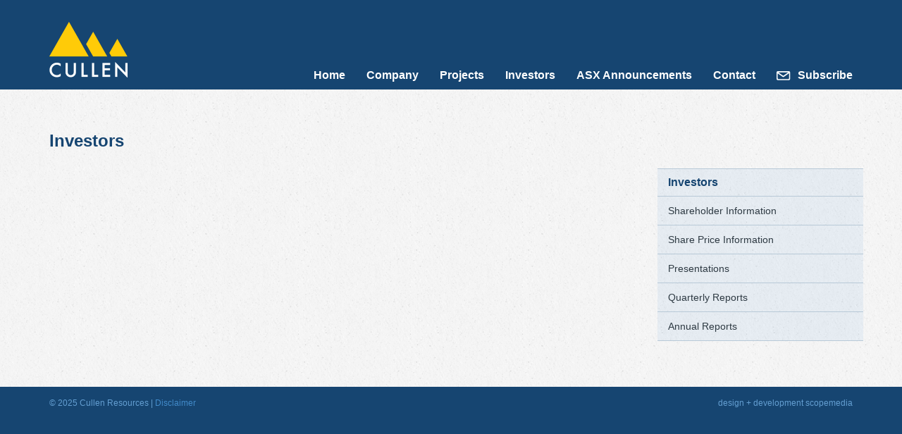

--- FILE ---
content_type: text/html; charset=UTF-8
request_url: http://cullenresources.com.au/investors/
body_size: 6280
content:
	<!DOCTYPE html>
<html lang="en">
  <head>
    <meta charset="utf-8">
    <meta http-equiv="X-UA-Compatible" content="IE=edge">
    <meta name="viewport" content="width=device-width, initial-scale=1">
    <title>Cullen Resources Limited - Investors</title>

    <!-- Bootstrap -->
    <link href="http://cullenresources.com.au/site/wp-content/themes/cullen/bower_components/bootstrap/dist/css/bootstrap.min.css" rel="stylesheet">
    <link href="http://cullenresources.com.au/site/wp-content/themes/cullen/style.css" rel="stylesheet">
    <script type="text/javascript" src="http://code.jquery.com/jquery-latest.min.js"></script>
	<link rel="stylesheet" href="http://cullenresources.com.au/site/wp-content/themes/cullen/fancybox/jquery.fancybox.css" type="text/css" media="screen" />
    <script type="text/javascript" src="http://cullenresources.com.au/site/wp-content/themes/cullen/fancybox/jquery.fancybox.pack.js"></script>
    <!-- HTML5 Shim and Respond.js IE8 support of HTML5 elements and media queries -->
    <!-- WARNING: Respond.js doesn't work if you view the page via file:// -->
    <!--[if lt IE 9]>
      <script src="https://oss.maxcdn.com/html5shiv/3.7.2/html5shiv.min.js"></script>
      <script src="https://oss.maxcdn.com/respond/1.4.2/respond.min.js"></script>
    <![endif]-->
	  <script src="https://yourir.info/31fa1d3762d7ec29.js"></script>
	 
  </head>
  <body class="investors">
 <!-- Fixed navbar -->
    <div class="navbar navbar-default" role="navigation">
      <div class="container">
        <div class="navbar-header">
          <button type="button" class="navbar-toggle collapsed" data-toggle="collapse" data-target=".navbar-collapse">
            <span class="sr-only">Toggle navigation</span>
            <span class="icon-bar"></span>
            <span class="icon-bar"></span>
            <span class="icon-bar"></span>
          </button>
          <a href="http://cullenresources.com.au" class="logo"><img src="http://cullenresources.com.au/site/wp-content/themes/cullen/img/Cullen-Resources-logo-x2.png" width="111" height="80" alt="Cullen Resources Logo" /></a>
        </div>
        <div class="navbar-collapse collapse">
<div class="menu-main-menu-container"><ul id="menu-main-menu" class="nav navbar-nav navbar-right"><li id="menu-item-887" class="menu-item menu-item-type-post_type menu-item-object-page menu-item-home menu-item-887"><a href="http://cullenresources.com.au/">Home</a></li>
<li id="menu-item-106" class="menu-item menu-item-type-post_type menu-item-object-page menu-item-106"><a href="http://cullenresources.com.au/company/introduction/">Company</a></li>
<li id="menu-item-535" class="menu-item menu-item-type-post_type menu-item-object-page menu-item-535"><a href="http://cullenresources.com.au/projects/overview/">Projects</a></li>
<li id="menu-item-134" class="menu-item menu-item-type-post_type menu-item-object-page menu-item-134"><a href="http://cullenresources.com.au/investors/share-information/">Investors</a></li>
<li id="menu-item-2291" class="menu-item menu-item-type-post_type menu-item-object-page menu-item-2291"><a href="http://cullenresources.com.au/asx-announcements/asx-announcements-2025/">ASX Announcements</a></li>
<li id="menu-item-540" class="menu-item menu-item-type-post_type menu-item-object-page menu-item-540"><a href="http://cullenresources.com.au/contact/">Contact</a></li>
<li id="menu-item-14" class="subscribe menu-item menu-item-type-custom menu-item-object-custom menu-item-14"><a href="https://confirmsubscription.com/h/y/86D7C2C0AA367B12">Subscribe</a></li>
</ul></div>		        </div><!--/.nav-collapse -->
      </div>
    </div>
    <div class="main-content-container">

	<div class="container main-content">
      	<div class="row">
            <div class="col-sm-12">
                <h1>Investors</h1>
            </div>
        </div>
        <div class="row">
  			<div class="col-md-8 content">
          			 <!-- News -->          			
          					
<!-- End of news -->
<!-- Directors -->
          					
<!-- End of Directors -->
<!-- Reports -->
          					
<!-- End of Directors -->
<!-- Files -->
						
<!-- End of files -->

<!-- Share Price -->


<!-- End of Share Price -->


  			</div>
  			<div class="col-md-3 col-md-offset-1 sidebar">
			
              <h2> Investors </h2>
  				<ul class="sub-menu">
              <li class="page_item page-item-128"><a href="http://cullenresources.com.au/investors/share-information/">Shareholder Information</a></li>
<li class="page_item page-item-131"><a href="http://cullenresources.com.au/investors/share-price-information/">Share Price Information</a></li>
<li class="page_item page-item-658"><a href="http://cullenresources.com.au/investors/presentations/">Presentations</a></li>
<li class="page_item page-item-115"><a href="http://cullenresources.com.au/investors/quarterly-reports/">Quarterly Reports</a></li>
<li class="page_item page-item-485"><a href="http://cullenresources.com.au/investors/annual-reports/">Annual Reports</a></li>
              </ul>
            <!-- Project Sidebar -->
  			


			
				        </div>
	    </div>
	</div>
	</div>
	<footer>
	    <div class="container">
			<div class="row footer">
				<div class="col-sm-6">
					&#169; 2025 Cullen Resources | <a href="disclaimer/">Disclaimer</a>
				</div>
				<div class="col-sm-6 credits">
					design + development scopemedia
				</div>
			</div>
	    </div>
	</footer>
    <!-- jQuery (necessary for Bootstrap's JavaScript plugins) -->
    <!-- Include all compiled plugins (below), or include individual files as needed -->
    <script src="http://cullenresources.com.au/site/wp-content/themes/cullen/bower_components/bootstrap/dist/js/bootstrap.min.js"></script>
    <script>
        $(document).ready(function() {
            $('.fancybox').fancybox();
        });
    </script>
    <script>
  (function(i,s,o,g,r,a,m){i['GoogleAnalyticsObject']=r;i[r]=i[r]||function(){
  (i[r].q=i[r].q||[]).push(arguments)},i[r].l=1*new Date();a=s.createElement(o),
  m=s.getElementsByTagName(o)[0];a.async=1;a.src=g;m.parentNode.insertBefore(a,m)
  })(window,document,'script','//www.google-analytics.com/analytics.js','ga');

  ga('create', 'UA-6006419-5', 'auto');
  ga('send', 'pageview');

</script>
  </body>
</html>	

--- FILE ---
content_type: text/css
request_url: http://cullenresources.com.au/site/wp-content/themes/cullen/style.css
body_size: 8321
content:
body{background:#164571;font-family:HelveticaNeue,"Helvetica Neue",HelveticaNeueRoman,HelveticaNeue-Roman,"Helvetica Neue Roman",TeXGyreHerosRegular,Helvetica,Tahoma,Geneva,Arial,sans-serif;font-weight:400;font-stretch:normal}header,footer{background:#164571}img{max-width:100%}.navbar-default{background:#164571;color:#fff}.navbar-collapse{padding:0}.navbar-default .navbar-nav>li>a{color:#fff;font-size:16px;font-weight:700}.navbar-default .navbar-nav>li>a:hover{color:#649fd2}.navbar-default .navbar-nav>li{margin-top:67px;padding-bottom:0;position:relative}@media (max-width:992px){.navbar-default .navbar-nav>li{margin-top:15px}}.navbar-default .navbar-nav>.active:after{top:100%;left:50%;border:solid transparent;content:" ";height:0;width:0;position:absolute;pointer-events:none;border-color:rgba(136,183,213,0);border-bottom-color:#fff;border-width:8px;margin-left:-8px;margin-top:-13px}.nav>li>a{padding:10px 15px;-webkit-transition:all .3s ease 0s;transition:all .3s ease 0s}.nav>li>a:hover{background:rgba(255,255,255,.15)!important}@media (max-width:992px){.nav>li>a{padding:10px 10px}}.navbar{border:0;border-radius:0;margin-bottom:0}.nav>li.subscribe a{background:url(img/icon_subscribe.png) left no-repeat;padding-left:30px;margin:0 0 0 15px}.navbar-default .navbar-nav>li.subscribe>a:hover,.navbar-default .navbar-nav>li.subscribe>a:focus{color:#649fd2;background:url(img/icon_subscribe.png) left no-repeat!important}.navbar-default .navbar-nav>.active>a,.navbar-default .navbar-nav>.active>a:hover,.navbar-default .navbar-nav>.active>a:focus{background:0 0;color:#fff}.navbar-default .navbar-nav>.open>a,.navbar-default .navbar-nav>.open>a:hover,.navbar-default .navbar-nav>.open>a:focus{background:0 0;color:#fff}.navbar-default .navbar-nav>li>a:hover,.navbar-default .navbar-nav>li>a:focus{background:0 0;color:#fff}.dropdown:hover .dropdown-menu{display:block}.menu-main-menu-container{margin-left:15px}.logo{display:inline-block;margin:10px 0}.description{background:#649fd2;color:#fff;font-size:20px;padding:30px 0 10px}footer{color:#649fd2;font-size:12px;padding:15px 0 50px}footer a:hover{color:#fff;text-decoration:none}@media (max-width:780px){footer{text-align:center}}.credits{text-align:right}@media (max-width:780px){.credits{text-align:center;margin-top:10px}}@media (max-width:780px){.carousel{display:none}}.credits{text-align:right}.carousel-inner{max-height:462px!important}.carousel-inner>.item>img,.carousel-inner>.item>a>img{width:100%}@media (max-width:1010px){.carousel-control{display:none}}.carousel-control .carousel-icon{height:37px;text-indent:-9999px;width:19px}.carousel-control .carousel-icon:hover{cursor:pointer}.carousel-control.left .carousel-icon{background:url(img/icon-previous.png) no-repeat;margin:-15px 0 0 -15px;left:50%;position:absolute;top:50%;z-index:5}.carousel-control.right .carousel-icon{background:url(img/icon-next.png) no-repeat;margin:-15px -15px 0 0;right:50%;position:absolute;top:50%;z-index:5}.carousel-indicators{bottom:0}.carousel-indicators li{background:#fff;border:0;border-radius:14px;height:14px;width:14px}.carousel-indicators li:hover{background:#649fd2}.carousel-indicators .active{background:#649fd2;height:14px;margin:1px;width:14px} .quick-links img {margin: 10px 0;} .home .features{margin-top:20px}.features h1{color:#164571;font-size:22px;font-weight:700;margin-left:18px}.features ul,.features ul.files{border-top:1px solid #c3cfd8;padding:0} .features ul li,.features ul.files li{border-bottom:1px solid #c3cfd8;color:#2e3a43;font-weight:700;list-style:none;margin:0;padding:10px 18px}.features ul li a,.features ul.files li a{color:#2e3a43}.features ul li a:hover,.features ul.files li a:hover{text-decoration:none}.features ul li:hover,.features ul.files li:hover{background:rgba(100,159,210,.2)}.features ul.share--price li:hover{background:0 0}.features ul.share--price li.share--price-linked:hover{background:rgba(100,159,210,.2)}.features ul.share-price li,.features ul li .date,.features ul.files li.date{display:block;font-weight:400;font-size:12px}.price{color:#649fd2;font-size:20px}.updated{font-size:12px;font-weight:400}.issued-shares td:first-child{padding-right:15px}.main-content-container{padding:60px 0 65px;background:#f5f5f5 url(img/background-texture.gif)}.home .main-content-container{padding-top:0}.main-content table{background:#fff;margin-bottom:50px}.main-content table th{color:#fff;background:#99c0e1;padding:25px 13px 3px 10px}.main-content table tr{border-bottom:1px solid #bbcad6}.main-content table tr:last-child{border-bottom:0}.main-content table td{padding:15px 13px 10px 7px}.main-content table .table-responsive{background:#fff}.contact table{background:0 0}.contact table tr{border:0}.contact table td{vertical-align:top}form{margin-top:-15px}.main-content img{border:4px solid #fff;box-shadow:0 0 5px 2px #d9d9d9;margin:25px 0 35px;width:100%}.main-content img.no-borders{border:0;box-shadow:none;margin:25px 0 35px;width:auto}img.clean{border:0;box-shadow:none}.main-content h1{color:#164571;font-weight:700;font-size:24px;margin:0 0 26px}.main-content h2{color:#164571;font-weight:700;font-size:16px;line-height:140%}.main-content h2:first-child{margin-top:0}.content ul{padding-left:17px}.main-content h3{color:#0b273e;font-weight:400;font-size:16px;line-height:130%}.main-content h2+h3{margin:-5px 0 15px}.main-content .sidebar{background:rgba(100,159,210,.1);border-top:1px solid #b8c9d7;padding:0}.main-content .sidebar h2{margin:8px 0 8px 15px}.sub-menu{border-top:1px solid #b8c9d7;margin:0;padding:0}.sub-menu li{color:#2e3a43;border-bottom:1px solid #b8c9d7;line-height:24px;list-style:none;padding:8px 15px}.sub-menu li:hover{background:rgba(100,159,210,.2)}.sub-menu li a{color:#2e3a43}.sub-menu li a:hover{text-decoration:none}.sub-menu li .current_page_item a{color:#649fd2}.sub-menu .sub{padding:0 15px 0 30px}.downloads{margin-top:40px;margin-bottom:40px}.downloads:last-child{margin-bottom:0}.downloads a{text-decoration:none}.downloads a .hide{display:none}.downloads h2{font-size:14px;margin:10px 13px}.downloads ul{background:rgba(100,159,210,.15);list-style:none;padding:5px 0}.downloads ul:last-child{margin-bottom:0}.downloads ul li{margin-left:13px}.downloads ul li a{background:url(../img/icon-download.png) no-repeat left;display:block;padding:2px 10px 2px 20px}.downloads .wrapper{background:rgba(100,159,210,.15);padding:23px 18px}.downloads img{border:4px solid #fff;box-shadow:0 0 5px 2px #d9d9d9;margin:0}.button{background:rgba(100,159,210,.5);color:#fff;display:inline-block;font-weight:700;margin:25px 0;padding:12px 18px;-webkit-transition:all .3s ease 0s;transition:all .3s ease 0s}.button:hover{background:#649fd2;text-decoration:none}.content .button{margin:5px 0 10px;padding:6px 18px}.content .button:after{content:' >'}.carousel-caption{background:rgba(0,0,0,.7);bottom:50px;height:175px;left:50%!important;margin-left:-550px;min-height:172px;padding:10px 15px 10px 210px;right:auto!important;text-align:left;text-shadow:none;width:840px}@media (max-width:1330px){.carousel-caption{margin-left:-420px}}@media (max-width:1010px){.carousel-caption{display:none}}.carousel-caption h2{color:#649fd2;font-weight:700;font-size:30px;margin-top:0}.carousel-caption img{position:absolute;top:15px;left:15px}.carousel-caption p{font-size:17px;font-weight:700;max-width:488px}.carousel-caption .button{background:#467093;position:absolute;right:0;bottom:0}.carousel-caption .button:hover{background:#0b273e;color:#fff}.carousel-caption .button:after{content:' >'}.carousel-control .glyphicon-chevron-left,.carousel-control .glyphicon-chevron-right,.carousel-control .icon-prev,.carousel-control .icon-next{margin-top:60px}table th{background:#649fd2;color:#fff}.news ul{background:rgba(100,159,210,.15);list-style:none;padding:5px 0}.news ul:last-child{margin-bottom:0}.news ul li{margin-left:13px}.news ul li a{background:url(../img/icon-download.png) no-repeat left;display:block;padding:2px 10px 2px 20px}@media (max-width:767px){.logo{margin-left:15px}.navbar-default .navbar-nav>li{margin-top:0}.navbar-default .navbar-nav>.active>a,.navbar-default .navbar-nav>.active>a:hover,.navbar-default .navbar-nav>.active>a:focus{border:0;background:#fff;color:#164571}.sidebar{margin-top:30px;padding-top:15px} .share_price .main-content { margin-bottom: 10px;}}

--- FILE ---
content_type: text/css
request_url: https://yourir.info/lib/1.15.18/yourir.css
body_size: 3561
content:
/*
 * yourir v1.15.18
 * (c) 2022 Iguana2 Pty. Ltd. - https://yourir.info/
 * License: Creative Commons Attribution No Derivatives 3.0 License
 * (https://creativecommons.org/licenses/by-nd/3.0/legalcode)
 */
.yourir-has-error{background:#febabb;border-color:#d5091b}.yourir-error-message-container{background:#febabb;border-color:#d5091b;padding:1em}.yourir-error-message-list{list-style:none;margin:0;padding:0}.yourir-error-message{color:#d5091b}.yourir-display-block{display:block}.yourir-display-none{display:none}.yourir-hidden{visibility:hidden}.yourir-hide-template{display:none}body.yourir-loading .yourir-hide-while-loading{display:none}.yourir-hide-before-load{display:none}body.yourir-loaded .yourir-hide-before-load{display:block}body.yourir-loaded .yourir-hide-after-load{display:none}.yourir-fade-in{-webkit-transition:opacity .25s ease-in-out;-moz-transition:opacity .25s ease-in-out;-ms-transition:opacity .25s ease-in-out;-o-transition:opacity .25s ease-in-out;transition:opacity .25s ease-in-out;opacity:1}.yourir-fade-out{-webkit-transition:opacity .25s ease-in-out;-moz-transition:opacity .25s ease-in-out;-ms-transition:opacity .25s ease-in-out;-o-transition:opacity .25s ease-in-out;transition:opacity .25s ease-in-out;opacity:0}.yourir-number .yourir-blank:before{content:"\2012"}.yourir-number .yourir-negative:before{content:"("}.yourir-number .yourir-negative:after{content:")"}.yourir-change .yourir-positive{color:#20b720}.yourir-change .yourir-positive:before{content:"+"}.yourir-change .yourir-negative{color:#e70000}.yourir-change .yourir-negative:before{content:"-"}.yourir-change .yourir-negative:after{content:""}.yourir-change .yourir-zero:before{content:"\2012"}.yourir-change .yourir-zero .yourir-integer-part,.yourir-change .yourir-zero .yourir-decimal-part{display:none}.yourir-change .yourir-currency-symbol{display:none}.yourir-change .yourir-yield-symbol{display:none}.yourir-pct-change .yourir-positive{color:#20b720}.yourir-pct-change .yourir-negative{color:#e70000}.yourir-pct-change .yourir-negative:before{content:""}.yourir-pct-change .yourir-negative:after{content:""}.yourir-pct-change .yourir-zero .yourir-integer-part,.yourir-change .yourir-zero .yourir-decimal-part{display:none}.yourir-pct-symbol{font-size:smaller}.yourir-yield-symbol{font-size:smaller}.yourir-magnitude-symbol{font-size:smaller}.yourir-show-currency-symbol .yourir-currency-symbol{display:inline}.yourir-hide-currency-symbol .yourir-currency-symbol{display:none}.yourir-tooltip-wrapper{position:relative}.yourir-tooltip-wrapper .yourir-tooltip{display:none}.yourir-tooltip-wrapper:hover .yourir-tooltip{display:block;position:absolute;padding:2px;min-width:40px;width:auto;height:auto;white-space:nowrap;top:10px;left:15px;cursor:auto;z-index:100;background:white;border:1px solid #ccc;box-shadow:0 6px 12px rgba(0,0,0,0.175)}.yourir-tooltip-wrapper:hover .yourir-tooltip table{background:white;margin:0;padding:0}.yourir-tooltip-wrapper:hover .yourir-tooltip table tr,.yourir-tooltip-wrapper:hover .yourir-tooltip table tr:nth-child(odd),.yourir-tooltip-wrapper:hover .yourir-tooltip table tr:nth-child(even){background:none}.yourir-tooltip-wrapper:hover .yourir-tooltip table td{padding:1px;border:none}.yourir-caret{display:inline-block;width:0;height:0;margin-left:2px;vertical-align:middle;border-top:4px solid;border-right:4px solid transparent;border-left:4px solid transparent}.yourir-muted{color:#aaa}.yourir-active{background-color:#f5f5f5}.yourir-disabled{text-decoration:none;pointer-events:none;cursor:default}a.yourir-button,a.yourir-button:link,a.yourir-button:visited,a.yourir-button:hover{text-decoration:none}.yourir-button.yourir-disabled{opacity:0.5}.yourir-clickable{cursor:pointer}.yourir-empty{position:absolute;width:0;height:0;visibility:hidden}.yourir-zero-width-space:before{content:"\200B"}.yourir-loading h1[data-yourir]:before,.yourir-loading h2[data-yourir]:before,.yourir-loading h3[data-yourir]:before,.yourir-loading h4[data-yourir]:before,.yourir-loading h5[data-yourir]:before,.yourir-loading h6[data-yourir]:before,.yourir-loading span[data-yourir]:before,.yourir-loading td[data-yourir]:before,.yourir-loading button[data-yourir]:before{content:"\200B"}yourir-component{display:block}yourir-field{display:inline}.yourir-dialog-container{position:fixed;top:0;left:0;width:100%;height:100%;text-align:center;z-index:99}.yourir-dialog-container .yourir-dialog{display:inline-block;padding:1em;background:#fff;border:1px solid #ccc;box-shadow:0 6px 12px rgba(0,0,0,0.175);margin-top:20%;max-width:60%;overflow:hidden;white-space:normal}.yourir-dialog{text-align:left}.yourir-banned{position:fixed;bottom:0;right:0;margin:8px;padding:8px;z-index:999;background:#f70707 !important;border:none;opacity:0.85;color:white;font-family:Roboto,'Lucida Sans Unicode','Lucida Grande','Helvetica Neue',Helvetica,sans-serif;font-size:12px;line-height:18px}.yourir-banned h1{font-size:16px;line-height:24px;font-weight:normal;color:white !important;margin:0;padding:0}.yourir-banned .yourir-banned-contact{border-top:1px solid white;padding-top:1px}.yourir-banned a{color:white !important}.yourir-price-sensitive-marker:before{content:"\2691"}.yourir-embargoed .yourir-announcement-heading a{opacity:0.5}.yourir-announcement-popup{position:fixed;top:0;left:0;width:100%;height:100%;margin:0;padding:0;z-index:98;text-align:center}.yourir-announcement-content{position:relative;width:80%;height:96%;margin:1% 10% 3% 10%;padding:0;background:white;border:1px solid #ccc;box-shadow:0 6px 12px rgba(0,0,0,0.175);overflow:visible}.yourir-announcement-document{width:100%;height:100%;margin:0;padding:0;overflow:hidden;text-align:center}.yourir-announcement-document img,.yourir-announcement-document pre{margin-top:2em}.yourir-announcement-document pre{text-align:left;margin-left:4em}.yourir-announcement-document object{margin:0;padding:0;width:100%;height:100%}.yourir-announcement-document embed{margin:0;padding:0;width:100%;height:100%}.yourir-announcement-title{text-align:left;vertical-align:middle;padding-left:.5em;padding-right:.5em;line-height:200%}.yourir-announcement-menu{float:right}.yourir-announcement-menu a{margin-left:1em}.yourir-announcement-part-content{position:relative;display:inline-block;margin:0 auto;top:50%;transform:translateY(-50%);background:white;border:1px solid #ccc;box-shadow:0 6px 12px rgba(0,0,0,0.175);text-align:left;padding:0.5em 1.5em}ul.yourir-announcement-parts{list-style:none;padding-left:0}li.yourir-announcement-part{margin-bottom:0.5em}li.yourir-announcement-part div{padding-left:1em}.yourir-chart{position:relative;box-sizing:border-box;width:100%;padding:10px 0px 15px 5px;overflow:visible}.yourir-chart-spacing{position:absolute;top:0;left:0;visibility:hidden}.yourir-chart-spacing-parent{position:absolute;top:0;left:0;margin:0;padding:0}.yourir-chart-spacing-child{width:10px;height:10px}.yourir-chart-gridline{stroke:#ececec;stroke-width:1px}.yourir-chart-panel{position:relative;height:100px}.yourir-chart-extra-panel{margin-top:20px}.yourir-chart-panel-background{position:absolute}.yourir-chart-panel-border{stroke:black;stroke-width:1px;fill:none}.yourir-chart-panel-tick-area{padding:5px}.yourir-chart-panel-plot-area{margin:0;padding:0px 5px 0 5px}.yourir-chart-panel-plots{display:block;position:relative;width:100%;height:100%;margin:0;padding:0}.yourir-chart-panel-markers{position:absolute}.yourir-chart-yaxis-spacing{position:absolute;top:0;left:0;height:50px;width:1px}.yourir-chart-yaxis-minor-spacing{position:absolute;top:0;left:0;height:20px;width:1px}.yourir-chart-yaxis-stripe{fill:none}.yourir-chart-yaxis-minor-gridline{stroke-opacity:0.5}.yourir-chart-yaxis-tick{stroke:black;stroke-width:1px}.yourir-chart-yaxis-label-container{position:absolute;display:block;vertical-align:middle;height:20px;line-height:20px;margin:0;padding:0}.yourir-chart-yaxis-label{white-space:nowrap;margin:0;padding:0;line-height:normal}.yourir-chart-yaxis-outside .yourir-chart-yaxis-label-container{margin-top:-11px;vertical-align:middle}.yourir-chart-yaxis-outside .yourir-chart-yaxis-label{vertical-align:middle}.yourir-chart-yaxis-inside .yourir-chart-yaxis-label-container{margin-top:-21px}.yourir-chart-yaxis-inside .yourir-chart-yaxis-label{vertical-align:bottom}.yourir-chart-yaxis-left .yourir-chart-yaxis-outside .yourir-chart-yaxis-label-container{right:100%;margin-right:4px}.yourir-chart-yaxis-left .yourir-chart-yaxis-inside .yourir-chart-yaxis-label-container{left:0;margin-left:4px}.yourir-chart-yaxis-right .yourir-chart-yaxis-outside .yourir-chart-yaxis-label-container{left:100%;margin-left:4px}.yourir-chart-yaxis-right .yourir-chart-yaxis-inside .yourir-chart-yaxis-label-container{right:0;margin-right:4px}.yourir-chart-yaxis-labels-below-tick .yourir-chart-yaxis-label-container{margin-top:0;vertical-align:top}.yourir-chart-yaxis-labels-below-tick .yourir-chart-yaxis-label{vertical-align:top}.yourir-chart-yaxis-labels-centered-with-tick .yourir-chart-yaxis-label-container{margin-top:-11px;vertical-align:middle}.yourir-chart-yaxis-labels-centered-with-tick .yourir-chart-yaxis-label{display:inline-block;vertical-align:middle}.yourir-chart-yaxis-labels-above-tick .yourir-chart-yaxis-label-container{margin-top:-20px;vertical-align:bottom}.yourir-chart-yaxis-labels-above-tick .yourir-chart-yaxis-label{display:inline-block;vertical-align:bottom}.yourir-chart-yaxis-labels-outside .yourir-chart-yaxis-inside{display:none}.yourir-chart-yaxis-labels-inside .yourir-chart-yaxis-outside{display:none}.yourir-chart-yaxis-labels-left .yourir-chart-yaxis-right{display:none}.yourir-chart-yaxis-labels-left .yourir-chart-yaxis-outside .yourir-chart-panels{margin-left:40px;margin-right:0}.yourir-chart-yaxis-labels-right .yourir-chart-yaxis-left{display:none}.yourir-chart-yaxis-labels-right .yourir-chart-yaxis-outside .yourir-chart-panels{margin-left:0;margin-right:40px}.yourir-chart-yaxis-labels-both .yourir-chart-yaxis-outside .yourir-chart-panels{margin-left:40px;margin-right:40px}.yourir-chart-yaxis-labels-both .yourir-chart-yaxis1 .yourir-chart-yaxis-right{display:none}.yourir-chart-yaxis-labels-both .yourir-chart-yaxis2 .yourir-chart-yaxis-left{display:none}.yourir-chart-yaxis-labels-none .yourir-chart-yaxis-inside{display:none}.yourir-chart-yaxis-labels-none .yourir-chart-yaxis-outside{display:none}.yourir-chart-yaxis-labels-none .yourir-chart-panels{margin-left:0;margin-right:0}.yourir-chart-yaxis-labels-hidden .yourir-chart-yaxis-inside{visibility:hidden}.yourir-chart-yaxis-labels-hidden .yourir-chart-yaxis-outside{visibility:hidden}.yourir-chart-yaxis-inside .yourir-chart-yaxis-top-label{display:none}.yourir-chart-yaxis-labels-above-tick .yourir-chart-yaxis-inside .yourir-chart-yaxis-bottom-label,.yourir-chart-yaxis-labels-centered-with-tick .yourir-chart-yaxis-inside .yourir-chart-yaxis-top-label,.yourir-chart-yaxis-labels-centered-with-tick .yourir-chart-yaxis-inside .yourir-chart-yaxis-bottom-label,.yourir-chart-yaxis-labels-below-tick .yourir-chart-yaxis-inside .yourir-chart-yaxis-top-label{display:none}.yourir-chart-volume-panel .yourir-chart-yaxis-outside .yourir-chart-yaxis-bottom-label,.yourir-chart-volume-panel .yourir-chart-yaxis-inside .yourir-chart-yaxis-bottom-label,.yourir-chart-depth-panel .yourir-chart-yaxis-outside .yourir-chart-yaxis-bottom-label,.yourir-chart-depth-panel .yourir-chart-yaxis-inside .yourir-chart-yaxis-bottom-label,.yourir-chart-relative-strength-indicator-panel .yourir-chart-yaxis-outside .yourir-chart-yaxis-bottom-label,.yourir-chart-relative-strength-indicator-panel .yourir-chart-yaxis-inside .yourir-chart-yaxis-bottom-label{display:none}.yourir-chart-xaxis{margin:0;padding:0}.yourir-chart-xaxis-outside{overflow:visible;margin:0;padding:0}.yourir-chart-xaxis-spacing{position:absolute;top:0;left:0;width:50px;height:1px}.yourir-chart-xaxis-minor-spacing{position:absolute;top:0;left:0;width:20px;height:1px}.yourir-chart-xaxis-stripe{fill:none}.yourir-chart-xaxis-tick{stroke:black}.yourir-chart-xaxis-label-container{position:absolute;width:40px;margin:0;padding:0;margin-left:4px;overflow:visible}.yourir-chart-xaxis-label{white-space:nowrap;margin:0;padding:0}.yourir-chart-xaxis-top .yourir-chart-xaxis-outside .yourir-chart-xaxis-label-container{bottom:100%}.yourir-chart-xaxis-top .yourir-chart-xaxis-inside .yourir-chart-xaxis-label-container{top:0;margin-top:4px}.yourir-chart-xaxis-bottom .yourir-chart-xaxis-outside .yourir-chart-xaxis-label-container{top:100%}.yourir-chart-xaxis-bottom .yourir-chart-xaxis-inside .yourir-chart-xaxis-label-container{bottom:4px}.yourir-chart-extra-panel .yourir-chart-xaxis-top{display:none}.yourir-chart-extra-panel .yourir-chart-xaxis-bottom{display:none}.yourir-chart-xaxis-labels-left-of-tick .yourir-chart-xaxis-label-container{margin-left:-44px;text-align:right}.yourir-chart-xaxis-labels-centered-with-tick .yourir-chart-xaxis-label-container{margin-left:-20px;text-align:center}.yourir-chart-xaxis-labels-right-of-tick .yourir-chart-xaxis-label-container{margin-left:4px;text-align:left}.yourir-chart-xaxis-labels-vertical-and-centered-with-tick .yourir-chart-xaxis-label-container{transform:rotate(-90deg);-webkit-transform:rotate(-90deg);-moz-transform:rotate(-90deg);-ms-transform:rotate(-90deg);-o-transform:rotate(-90deg);filter:progid:DXImageTransform.Microsoft.BasicImage(rotation=3);margin-left:-20px;margin-top:20px;text-align:right}.yourir-chart-xaxis-labels-inside .yourir-chart-xaxis-outside{display:none}.yourir-chart-xaxis-labels-inside .yourir-chart-panel{margin-top:0;margin-bottom:0}.yourir-chart-xaxis-labels-outside .yourir-chart-xaxis-inside{display:none}.yourir-chart-xaxis-labels-outside .yourir-chart-xaxis-labels-top .yourir-chart-panel{margin-top:20px;margin-bottom:0}.yourir-chart-xaxis-labels-outside .yourir-chart-xaxis-labels-bottom .yourir-chart-panel{margin-top:0;margin-bottom:20px}.yourir-chart-xaxis-labels-top .yourir-chart-xaxis-bottom{display:none}.yourir-chart-xaxis-labels-bottom .yourir-chart-xaxis-top{display:none}.yourir-chart-xaxis-labels-none .yourir-chart-xaxis-top{display:none}.yourir-chart-xaxis-labels-none .yourir-chart-xaxis-bottom{display:none}.yourir-chart-xaxis-labels-hidden .yourir-chart-xaxis-top{visibility:hidden}.yourir-chart-xaxis-labels-hidden .yourir-chart-xaxis-bottom{visibility:hidden}.yourir-chart-zero-line{stroke:black;stroke-width:0.75px;stroke-dasharray:2, 2;fill:none}.yourir-chart-price{stroke:black;stroke-width:1px;fill:none}.yourir-chart-price-fill{stroke:none;fill:none;fill-opacity:0.25}.yourir-chart-price-bars{stroke:black;fill:white;stroke-width:1px}.yourir-chart-volume{stroke:black;stroke-width:2px;fill:none}.yourir-chart-depth{stroke-width:.5px;fill-opacity:0.5}.yourir-chart-depth-bid{stroke:#20b720;fill:#20b720}.yourir-chart-depth-ask{stroke:#e70000;fill:#e70000}.yourir-chart-depth-auction{stroke:#007bbf;fill:#d5eaff;fill-opacity:.85}.yourir-chart-candles{stroke:black;stroke-width:1px;fill:none}.yourir-chart-candles-up{fill:white}.yourir-chart-candles-down{fill:black}.yourir-chart-ohlc{stroke:black;stroke-width:1.25px;fill:none}.yourir-chart-ohlc-up{stroke:#20b720}.yourir-chart-ohlc-down{stroke:#e70000}.yourir-chart-hlc{stroke:black;stroke-width:1.25px;fill:none}.yourir-chart-hlc-up{stroke:#20b720}.yourir-chart-hlc-down{stroke:#e70000}.yourir-chart-prev-close{stroke:black;stroke-dasharray:2, 4}.yourir-chart-relative-strength-indicator{stroke:black;stroke-width:1px;stroke-linecap:round;stroke-linejoin:round;fill:none}.yourir-chart-relative-strength-indicator-threshold-line{stroke:#ff0000;stroke-width:1px;stroke-dasharray:2, 2;stroke-linecap:round;stroke-linejoin:round;fill:none}.yourir-chart-gain{stroke:black;stroke-width:1px;stroke-linecap:round;stroke-linejoin:round;fill:none}.yourir-chart-holding-value{stroke:black;stroke-width:1px;stroke-linecap:round;stroke-linejoin:round;fill:none}.yourir-chart-performance{stroke:black;stroke-width:1px;stroke-linecap:round;stroke-linejoin:round;fill:none}.yourir-chart-relative-performance{stroke:black;stroke-width:1px;stroke-linecap:round;stroke-linejoin:round;fill:none}.yourir-chart-relative-price{stroke:black;stroke-width:1px;stroke-linecap:round;stroke-linejoin:round;fill:none}.yourir-chart-moving-average{stroke:#ff0000;stroke-width:1.25px;stroke-linecap:round;stroke-linejoin:round;fill:none}.yourir-chart-moving-average1{stroke:#ff0000}.yourir-chart-moving-average2{stroke:#00ff00}.yourir-chart-bollinger-bands{stroke:#febffe;stroke-width:1.25px;stroke-linecap:round;stroke-linejoin:round;fill:none}.yourir-chart-bollinger-bands-middle{stroke-dasharray:2, 2}.yourir-chart-bollinger-bands-fill{stroke:none;stroke-linecap:round;stroke-linejoin:round;fill:#febffe;fill-opacity:0.25}.yourir-chart-stochastic-kline{stroke:#000;fill:none}.yourir-chart-stochastic-dline{stroke:#0000ff;fill:none}.yourir-chart-stochastic-threshold-line{stroke:#000;stroke-width:1px;stroke-dasharray:2, 2;stroke-linecap:round;stroke-linejoin:round;fill:none}.yourir-chart-announcement-marker{stroke:none;stroke-linecap:round;stroke-linejoin:round;fill:#34495e}.yourir-chart-legend{position:absolute;top:1px;left:1px;display:none}.yourir-chart-labels{position:absolute;top:0;left:0}.yourir-chart-symbol-label-container{position:absolute;display:block;vertical-align:middle;height:20px;line-height:20px;margin:0;padding:0;margin-left:2px;margin-top:-10px}.yourir-chart-symbol-label{white-space:nowrap;margin:0;padding:0;line-height:normal}.yourir-chart-plot-label-container{position:absolute;display:block;text-align:center;vertical-align:middle;height:20px;line-height:20px;width:40px;margin:0;padding:0;margin-top:-20px}.yourir-chart-plot-label{white-space:nowrap;margin:0;padding:0;line-height:normal}.yourir-chart-tooltip-container{position:absolute;visibility:hidden;padding:10px;min-width:150px;text-align:left;transition:left 0.05s ease;transition:top 0.05s ease;z-index:9}.yourir-chart-tooltip{background:rgba(255,255,255,0.75);border:1px solid #000000;margin:0;padding:0}table.yourir-chart-tooltip-legend{width:auto;table-layout:auto;padding:0;margin:0.5em 0.5em 0 0.5em}table.yourir-chart-tooltip-legend td{padding:0 0 0.5em 0;margin:0;white-space:nowrap}td.yourir-chart-tooltip-date-time{font-weight:bold}td.yourir-chart-tooltip-key{font-weight:bold;width:1.5em}td.yourir-chart-tooltip-key:before{content:"\2014"}td.yourir-chart-tooltip-value{text-align:right;padding-left:1em !important;min-width:9em}.yourir-chart-tooltip-line{stroke:#000000;stroke-width:1px}.yourir-chart-tooltip ol{list-style:none;margin:0;padding:0;white-space:normal}.yourir-chart-tooltip li{margin:0.5em 0.5em 0 0.5em}.yourir-chart-tooltip-marker{stroke:#fff;stroke-width:1px;stroke-linecap:round;stroke-linejoin:round;fill:#000}.yourir-chart-tooltip-marker-halo{fill:#fff;fill-opacity:0.5}.yourir-chart-crosshairs{display:none;stroke:#000;stroke-width:1px;stroke-opacity:0.33}.yourir-sparkline .yourir-chart{width:50px;margin:0;padding:0}.yourir-sparkline .yourir-chart-spacing-child{width:1px;height:1px}.yourir-sparkline .yourir-chart-panels{margin:0;padding:0}.yourir-sparkline .yourir-chart-panel{margin:0;padding:0;height:25px;border:none}.yourir-sparkline .yourir-chart-panel-plot-area{margin:0;padding:0}.yourir-sparkline .yourir-chart-panel-border{display:none}.yourir-sparkline .yourir-chart-gridline{stroke:none}.yourir-sparkline .yourir-chart-price{stroke-width:1px}.yourir-sparkline .yourir-chart-price-fill{fill:none}.yourir-nav-chart .yourir-chart-panel{height:25px}.yourir-nav-chart-inside-range{fill:none}.yourir-nav-chart-outside-range{fill:black;fill-opacity:0.1}.yourir-nav-chart-gadget{fill:none;stroke:black}.yourir-chart .yourir-negative:before{content:"-"}.yourir-chart .yourir-negative:after{content:""}.yourir-chart-performance-panel .yourir-positive:before{content:"+"}.yourir-chart-ruler{width:100%;height:0px;margin:0;padding:0}.yourir-chart-watermark{position:absolute;bottom:2px;right:2px;display:none}.yourir-chart-empty-text{position:absolute;top:0;left:0;display:none;padding:4px}.yourir-empty-chart .yourir-chart-top-panel .yourir-chart-empty-text{display:block}
.yourir-chart{width:100%;padding:10px 10px 15px 50px;color:#254254}.yourir-chart-yaxis-labels-right{padding:10px 50px 15px 10px}.yourir-chart-panel{height:200px}.yourir-chart-extra-panel{height:100px}.yourir-chart-panel-border{stroke:none}.yourir-chart-panel-border-bottom{stroke:black;stroke-width:2px}.yourir-chart-price{stroke:#49c0f4;stroke-width:3px;stroke-linecap:round;stroke-linejoin:round;filter:none}.yourir-chart-price-fill{fill:none}.yourir-chart-panel-plot-area{padding:0 20px 0 20px}.yourir-chart-tick{stroke:none}.yourir-chart-tick-bottom{stroke:#d3cac9;stroke-width:2px}.yourir-chart-gridline{stroke:none}.yourir-chart-yaxis-gridline{stroke:#d3cac9;stroke-dasharray:none}.yourir-chart-yaxis-minor-gridline{stroke:none}.yourir-sparkline .yourir-chart-tick{stroke:none}

--- FILE ---
content_type: text/plain
request_url: https://www.google-analytics.com/j/collect?v=1&_v=j102&a=1187446691&t=pageview&_s=1&dl=http%3A%2F%2Fcullenresources.com.au%2Finvestors%2F&ul=en-us%40posix&dt=Cullen%20Resources%20Limited%20-%20Investors&sr=1280x720&vp=1280x720&_u=IEBAAEABAAAAACAAI~&jid=1747384387&gjid=1379386873&cid=330239254.1763161410&tid=UA-6006419-5&_gid=82051160.1763161410&_r=1&_slc=1&z=1229058630
body_size: -287
content:
2,cG-56B4H3PC9D